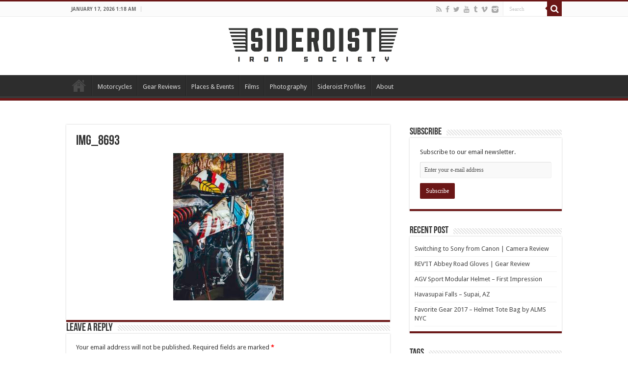

--- FILE ---
content_type: text/html; charset=UTF-8
request_url: http://sideroist.com/2016/04/19/ronin_the47/img_8693/
body_size: 14704
content:
<!DOCTYPE html>
<html lang="en-US" prefix="og: http://ogp.me/ns#">
<head>

<meta name="google-site-verification" content="BDu_lsE8ZdyoBCJqITlAVR4JCosLVlE3KGI6fPjGXcc" />

<meta charset="UTF-8" />
<link rel="profile" href="http://gmpg.org/xfn/11" />
<link rel="pingback" href="http://sideroist.com/xmlrpc.php" />
<meta name='robots' content='index, follow, max-image-preview:large, max-snippet:-1, max-video-preview:-1' />

	<!-- This site is optimized with the Yoast SEO plugin v26.5 - https://yoast.com/wordpress/plugins/seo/ -->
	<title>IMG_8693 - Sideroist</title>
	<link rel="canonical" href="http://sideroist.com/2016/04/19/ronin_the47/img_8693/" />
	<meta property="og:locale" content="en_US" />
	<meta property="og:type" content="article" />
	<meta property="og:title" content="IMG_8693 - Sideroist" />
	<meta property="og:url" content="http://sideroist.com/2016/04/19/ronin_the47/img_8693/" />
	<meta property="og:site_name" content="Sideroist" />
	<meta property="og:image" content="http://sideroist.com/2016/04/19/ronin_the47/img_8693" />
	<meta property="og:image:width" content="3744" />
	<meta property="og:image:height" content="4992" />
	<meta property="og:image:type" content="image/jpeg" />
	<meta name="twitter:card" content="summary_large_image" />
	<script type="application/ld+json" class="yoast-schema-graph">{"@context":"https://schema.org","@graph":[{"@type":"WebPage","@id":"http://sideroist.com/2016/04/19/ronin_the47/img_8693/","url":"http://sideroist.com/2016/04/19/ronin_the47/img_8693/","name":"IMG_8693 - Sideroist","isPartOf":{"@id":"http://sideroist.com/#website"},"primaryImageOfPage":{"@id":"http://sideroist.com/2016/04/19/ronin_the47/img_8693/#primaryimage"},"image":{"@id":"http://sideroist.com/2016/04/19/ronin_the47/img_8693/#primaryimage"},"thumbnailUrl":"http://sideroist.com/wp-content/uploads/2016/04/IMG_8693.jpg","datePublished":"2016-04-17T02:55:37+00:00","breadcrumb":{"@id":"http://sideroist.com/2016/04/19/ronin_the47/img_8693/#breadcrumb"},"inLanguage":"en-US","potentialAction":[{"@type":"ReadAction","target":["http://sideroist.com/2016/04/19/ronin_the47/img_8693/"]}]},{"@type":"ImageObject","inLanguage":"en-US","@id":"http://sideroist.com/2016/04/19/ronin_the47/img_8693/#primaryimage","url":"http://sideroist.com/wp-content/uploads/2016/04/IMG_8693.jpg","contentUrl":"http://sideroist.com/wp-content/uploads/2016/04/IMG_8693.jpg","width":3744,"height":4992},{"@type":"BreadcrumbList","@id":"http://sideroist.com/2016/04/19/ronin_the47/img_8693/#breadcrumb","itemListElement":[{"@type":"ListItem","position":1,"name":"Home","item":"http://sideroist.com/"},{"@type":"ListItem","position":2,"name":"Ronin Motor Works &#8211; The 47","item":"http://sideroist.com/2016/04/19/ronin_the47/"},{"@type":"ListItem","position":3,"name":"IMG_8693"}]},{"@type":"WebSite","@id":"http://sideroist.com/#website","url":"http://sideroist.com/","name":"Sideroist","description":"Iron Society","potentialAction":[{"@type":"SearchAction","target":{"@type":"EntryPoint","urlTemplate":"http://sideroist.com/?s={search_term_string}"},"query-input":{"@type":"PropertyValueSpecification","valueRequired":true,"valueName":"search_term_string"}}],"inLanguage":"en-US"}]}</script>
	<!-- / Yoast SEO plugin. -->


<link rel='dns-prefetch' href='//fonts.googleapis.com' />
<link rel="alternate" type="application/rss+xml" title="Sideroist &raquo; Feed" href="http://sideroist.com/feed/" />
<link rel="alternate" type="application/rss+xml" title="Sideroist &raquo; Comments Feed" href="http://sideroist.com/comments/feed/" />
<link rel="alternate" type="application/rss+xml" title="Sideroist &raquo; IMG_8693 Comments Feed" href="http://sideroist.com/2016/04/19/ronin_the47/img_8693/feed/" />
<link rel="alternate" title="oEmbed (JSON)" type="application/json+oembed" href="http://sideroist.com/wp-json/oembed/1.0/embed?url=http%3A%2F%2Fsideroist.com%2F2016%2F04%2F19%2Fronin_the47%2Fimg_8693%2F" />
<link rel="alternate" title="oEmbed (XML)" type="text/xml+oembed" href="http://sideroist.com/wp-json/oembed/1.0/embed?url=http%3A%2F%2Fsideroist.com%2F2016%2F04%2F19%2Fronin_the47%2Fimg_8693%2F&#038;format=xml" />
		<!-- This site uses the Google Analytics by ExactMetrics plugin v8.10.2 - Using Analytics tracking - https://www.exactmetrics.com/ -->
		<!-- Note: ExactMetrics is not currently configured on this site. The site owner needs to authenticate with Google Analytics in the ExactMetrics settings panel. -->
					<!-- No tracking code set -->
				<!-- / Google Analytics by ExactMetrics -->
		<style id='wp-img-auto-sizes-contain-inline-css' type='text/css'>
img:is([sizes=auto i],[sizes^="auto," i]){contain-intrinsic-size:3000px 1500px}
/*# sourceURL=wp-img-auto-sizes-contain-inline-css */
</style>
<link rel='stylesheet' id='tie-insta-style-css' href='http://sideroist.com/wp-content/plugins/instagramy/assets/style.css' type='text/css' media='all' />
<link rel='stylesheet' id='taqyeem-style-css' href='http://sideroist.com/wp-content/plugins/taqyeem/style.css' type='text/css' media='all' />
<style id='wp-emoji-styles-inline-css' type='text/css'>

	img.wp-smiley, img.emoji {
		display: inline !important;
		border: none !important;
		box-shadow: none !important;
		height: 1em !important;
		width: 1em !important;
		margin: 0 0.07em !important;
		vertical-align: -0.1em !important;
		background: none !important;
		padding: 0 !important;
	}
/*# sourceURL=wp-emoji-styles-inline-css */
</style>
<style id='wp-block-library-inline-css' type='text/css'>
:root{--wp-block-synced-color:#7a00df;--wp-block-synced-color--rgb:122,0,223;--wp-bound-block-color:var(--wp-block-synced-color);--wp-editor-canvas-background:#ddd;--wp-admin-theme-color:#007cba;--wp-admin-theme-color--rgb:0,124,186;--wp-admin-theme-color-darker-10:#006ba1;--wp-admin-theme-color-darker-10--rgb:0,107,160.5;--wp-admin-theme-color-darker-20:#005a87;--wp-admin-theme-color-darker-20--rgb:0,90,135;--wp-admin-border-width-focus:2px}@media (min-resolution:192dpi){:root{--wp-admin-border-width-focus:1.5px}}.wp-element-button{cursor:pointer}:root .has-very-light-gray-background-color{background-color:#eee}:root .has-very-dark-gray-background-color{background-color:#313131}:root .has-very-light-gray-color{color:#eee}:root .has-very-dark-gray-color{color:#313131}:root .has-vivid-green-cyan-to-vivid-cyan-blue-gradient-background{background:linear-gradient(135deg,#00d084,#0693e3)}:root .has-purple-crush-gradient-background{background:linear-gradient(135deg,#34e2e4,#4721fb 50%,#ab1dfe)}:root .has-hazy-dawn-gradient-background{background:linear-gradient(135deg,#faaca8,#dad0ec)}:root .has-subdued-olive-gradient-background{background:linear-gradient(135deg,#fafae1,#67a671)}:root .has-atomic-cream-gradient-background{background:linear-gradient(135deg,#fdd79a,#004a59)}:root .has-nightshade-gradient-background{background:linear-gradient(135deg,#330968,#31cdcf)}:root .has-midnight-gradient-background{background:linear-gradient(135deg,#020381,#2874fc)}:root{--wp--preset--font-size--normal:16px;--wp--preset--font-size--huge:42px}.has-regular-font-size{font-size:1em}.has-larger-font-size{font-size:2.625em}.has-normal-font-size{font-size:var(--wp--preset--font-size--normal)}.has-huge-font-size{font-size:var(--wp--preset--font-size--huge)}.has-text-align-center{text-align:center}.has-text-align-left{text-align:left}.has-text-align-right{text-align:right}.has-fit-text{white-space:nowrap!important}#end-resizable-editor-section{display:none}.aligncenter{clear:both}.items-justified-left{justify-content:flex-start}.items-justified-center{justify-content:center}.items-justified-right{justify-content:flex-end}.items-justified-space-between{justify-content:space-between}.screen-reader-text{border:0;clip-path:inset(50%);height:1px;margin:-1px;overflow:hidden;padding:0;position:absolute;width:1px;word-wrap:normal!important}.screen-reader-text:focus{background-color:#ddd;clip-path:none;color:#444;display:block;font-size:1em;height:auto;left:5px;line-height:normal;padding:15px 23px 14px;text-decoration:none;top:5px;width:auto;z-index:100000}html :where(.has-border-color){border-style:solid}html :where([style*=border-top-color]){border-top-style:solid}html :where([style*=border-right-color]){border-right-style:solid}html :where([style*=border-bottom-color]){border-bottom-style:solid}html :where([style*=border-left-color]){border-left-style:solid}html :where([style*=border-width]){border-style:solid}html :where([style*=border-top-width]){border-top-style:solid}html :where([style*=border-right-width]){border-right-style:solid}html :where([style*=border-bottom-width]){border-bottom-style:solid}html :where([style*=border-left-width]){border-left-style:solid}html :where(img[class*=wp-image-]){height:auto;max-width:100%}:where(figure){margin:0 0 1em}html :where(.is-position-sticky){--wp-admin--admin-bar--position-offset:var(--wp-admin--admin-bar--height,0px)}@media screen and (max-width:600px){html :where(.is-position-sticky){--wp-admin--admin-bar--position-offset:0px}}

/*# sourceURL=wp-block-library-inline-css */
</style><style id='global-styles-inline-css' type='text/css'>
:root{--wp--preset--aspect-ratio--square: 1;--wp--preset--aspect-ratio--4-3: 4/3;--wp--preset--aspect-ratio--3-4: 3/4;--wp--preset--aspect-ratio--3-2: 3/2;--wp--preset--aspect-ratio--2-3: 2/3;--wp--preset--aspect-ratio--16-9: 16/9;--wp--preset--aspect-ratio--9-16: 9/16;--wp--preset--color--black: #000000;--wp--preset--color--cyan-bluish-gray: #abb8c3;--wp--preset--color--white: #ffffff;--wp--preset--color--pale-pink: #f78da7;--wp--preset--color--vivid-red: #cf2e2e;--wp--preset--color--luminous-vivid-orange: #ff6900;--wp--preset--color--luminous-vivid-amber: #fcb900;--wp--preset--color--light-green-cyan: #7bdcb5;--wp--preset--color--vivid-green-cyan: #00d084;--wp--preset--color--pale-cyan-blue: #8ed1fc;--wp--preset--color--vivid-cyan-blue: #0693e3;--wp--preset--color--vivid-purple: #9b51e0;--wp--preset--gradient--vivid-cyan-blue-to-vivid-purple: linear-gradient(135deg,rgb(6,147,227) 0%,rgb(155,81,224) 100%);--wp--preset--gradient--light-green-cyan-to-vivid-green-cyan: linear-gradient(135deg,rgb(122,220,180) 0%,rgb(0,208,130) 100%);--wp--preset--gradient--luminous-vivid-amber-to-luminous-vivid-orange: linear-gradient(135deg,rgb(252,185,0) 0%,rgb(255,105,0) 100%);--wp--preset--gradient--luminous-vivid-orange-to-vivid-red: linear-gradient(135deg,rgb(255,105,0) 0%,rgb(207,46,46) 100%);--wp--preset--gradient--very-light-gray-to-cyan-bluish-gray: linear-gradient(135deg,rgb(238,238,238) 0%,rgb(169,184,195) 100%);--wp--preset--gradient--cool-to-warm-spectrum: linear-gradient(135deg,rgb(74,234,220) 0%,rgb(151,120,209) 20%,rgb(207,42,186) 40%,rgb(238,44,130) 60%,rgb(251,105,98) 80%,rgb(254,248,76) 100%);--wp--preset--gradient--blush-light-purple: linear-gradient(135deg,rgb(255,206,236) 0%,rgb(152,150,240) 100%);--wp--preset--gradient--blush-bordeaux: linear-gradient(135deg,rgb(254,205,165) 0%,rgb(254,45,45) 50%,rgb(107,0,62) 100%);--wp--preset--gradient--luminous-dusk: linear-gradient(135deg,rgb(255,203,112) 0%,rgb(199,81,192) 50%,rgb(65,88,208) 100%);--wp--preset--gradient--pale-ocean: linear-gradient(135deg,rgb(255,245,203) 0%,rgb(182,227,212) 50%,rgb(51,167,181) 100%);--wp--preset--gradient--electric-grass: linear-gradient(135deg,rgb(202,248,128) 0%,rgb(113,206,126) 100%);--wp--preset--gradient--midnight: linear-gradient(135deg,rgb(2,3,129) 0%,rgb(40,116,252) 100%);--wp--preset--font-size--small: 13px;--wp--preset--font-size--medium: 20px;--wp--preset--font-size--large: 36px;--wp--preset--font-size--x-large: 42px;--wp--preset--spacing--20: 0.44rem;--wp--preset--spacing--30: 0.67rem;--wp--preset--spacing--40: 1rem;--wp--preset--spacing--50: 1.5rem;--wp--preset--spacing--60: 2.25rem;--wp--preset--spacing--70: 3.38rem;--wp--preset--spacing--80: 5.06rem;--wp--preset--shadow--natural: 6px 6px 9px rgba(0, 0, 0, 0.2);--wp--preset--shadow--deep: 12px 12px 50px rgba(0, 0, 0, 0.4);--wp--preset--shadow--sharp: 6px 6px 0px rgba(0, 0, 0, 0.2);--wp--preset--shadow--outlined: 6px 6px 0px -3px rgb(255, 255, 255), 6px 6px rgb(0, 0, 0);--wp--preset--shadow--crisp: 6px 6px 0px rgb(0, 0, 0);}:where(.is-layout-flex){gap: 0.5em;}:where(.is-layout-grid){gap: 0.5em;}body .is-layout-flex{display: flex;}.is-layout-flex{flex-wrap: wrap;align-items: center;}.is-layout-flex > :is(*, div){margin: 0;}body .is-layout-grid{display: grid;}.is-layout-grid > :is(*, div){margin: 0;}:where(.wp-block-columns.is-layout-flex){gap: 2em;}:where(.wp-block-columns.is-layout-grid){gap: 2em;}:where(.wp-block-post-template.is-layout-flex){gap: 1.25em;}:where(.wp-block-post-template.is-layout-grid){gap: 1.25em;}.has-black-color{color: var(--wp--preset--color--black) !important;}.has-cyan-bluish-gray-color{color: var(--wp--preset--color--cyan-bluish-gray) !important;}.has-white-color{color: var(--wp--preset--color--white) !important;}.has-pale-pink-color{color: var(--wp--preset--color--pale-pink) !important;}.has-vivid-red-color{color: var(--wp--preset--color--vivid-red) !important;}.has-luminous-vivid-orange-color{color: var(--wp--preset--color--luminous-vivid-orange) !important;}.has-luminous-vivid-amber-color{color: var(--wp--preset--color--luminous-vivid-amber) !important;}.has-light-green-cyan-color{color: var(--wp--preset--color--light-green-cyan) !important;}.has-vivid-green-cyan-color{color: var(--wp--preset--color--vivid-green-cyan) !important;}.has-pale-cyan-blue-color{color: var(--wp--preset--color--pale-cyan-blue) !important;}.has-vivid-cyan-blue-color{color: var(--wp--preset--color--vivid-cyan-blue) !important;}.has-vivid-purple-color{color: var(--wp--preset--color--vivid-purple) !important;}.has-black-background-color{background-color: var(--wp--preset--color--black) !important;}.has-cyan-bluish-gray-background-color{background-color: var(--wp--preset--color--cyan-bluish-gray) !important;}.has-white-background-color{background-color: var(--wp--preset--color--white) !important;}.has-pale-pink-background-color{background-color: var(--wp--preset--color--pale-pink) !important;}.has-vivid-red-background-color{background-color: var(--wp--preset--color--vivid-red) !important;}.has-luminous-vivid-orange-background-color{background-color: var(--wp--preset--color--luminous-vivid-orange) !important;}.has-luminous-vivid-amber-background-color{background-color: var(--wp--preset--color--luminous-vivid-amber) !important;}.has-light-green-cyan-background-color{background-color: var(--wp--preset--color--light-green-cyan) !important;}.has-vivid-green-cyan-background-color{background-color: var(--wp--preset--color--vivid-green-cyan) !important;}.has-pale-cyan-blue-background-color{background-color: var(--wp--preset--color--pale-cyan-blue) !important;}.has-vivid-cyan-blue-background-color{background-color: var(--wp--preset--color--vivid-cyan-blue) !important;}.has-vivid-purple-background-color{background-color: var(--wp--preset--color--vivid-purple) !important;}.has-black-border-color{border-color: var(--wp--preset--color--black) !important;}.has-cyan-bluish-gray-border-color{border-color: var(--wp--preset--color--cyan-bluish-gray) !important;}.has-white-border-color{border-color: var(--wp--preset--color--white) !important;}.has-pale-pink-border-color{border-color: var(--wp--preset--color--pale-pink) !important;}.has-vivid-red-border-color{border-color: var(--wp--preset--color--vivid-red) !important;}.has-luminous-vivid-orange-border-color{border-color: var(--wp--preset--color--luminous-vivid-orange) !important;}.has-luminous-vivid-amber-border-color{border-color: var(--wp--preset--color--luminous-vivid-amber) !important;}.has-light-green-cyan-border-color{border-color: var(--wp--preset--color--light-green-cyan) !important;}.has-vivid-green-cyan-border-color{border-color: var(--wp--preset--color--vivid-green-cyan) !important;}.has-pale-cyan-blue-border-color{border-color: var(--wp--preset--color--pale-cyan-blue) !important;}.has-vivid-cyan-blue-border-color{border-color: var(--wp--preset--color--vivid-cyan-blue) !important;}.has-vivid-purple-border-color{border-color: var(--wp--preset--color--vivid-purple) !important;}.has-vivid-cyan-blue-to-vivid-purple-gradient-background{background: var(--wp--preset--gradient--vivid-cyan-blue-to-vivid-purple) !important;}.has-light-green-cyan-to-vivid-green-cyan-gradient-background{background: var(--wp--preset--gradient--light-green-cyan-to-vivid-green-cyan) !important;}.has-luminous-vivid-amber-to-luminous-vivid-orange-gradient-background{background: var(--wp--preset--gradient--luminous-vivid-amber-to-luminous-vivid-orange) !important;}.has-luminous-vivid-orange-to-vivid-red-gradient-background{background: var(--wp--preset--gradient--luminous-vivid-orange-to-vivid-red) !important;}.has-very-light-gray-to-cyan-bluish-gray-gradient-background{background: var(--wp--preset--gradient--very-light-gray-to-cyan-bluish-gray) !important;}.has-cool-to-warm-spectrum-gradient-background{background: var(--wp--preset--gradient--cool-to-warm-spectrum) !important;}.has-blush-light-purple-gradient-background{background: var(--wp--preset--gradient--blush-light-purple) !important;}.has-blush-bordeaux-gradient-background{background: var(--wp--preset--gradient--blush-bordeaux) !important;}.has-luminous-dusk-gradient-background{background: var(--wp--preset--gradient--luminous-dusk) !important;}.has-pale-ocean-gradient-background{background: var(--wp--preset--gradient--pale-ocean) !important;}.has-electric-grass-gradient-background{background: var(--wp--preset--gradient--electric-grass) !important;}.has-midnight-gradient-background{background: var(--wp--preset--gradient--midnight) !important;}.has-small-font-size{font-size: var(--wp--preset--font-size--small) !important;}.has-medium-font-size{font-size: var(--wp--preset--font-size--medium) !important;}.has-large-font-size{font-size: var(--wp--preset--font-size--large) !important;}.has-x-large-font-size{font-size: var(--wp--preset--font-size--x-large) !important;}
/*# sourceURL=global-styles-inline-css */
</style>

<style id='classic-theme-styles-inline-css' type='text/css'>
/*! This file is auto-generated */
.wp-block-button__link{color:#fff;background-color:#32373c;border-radius:9999px;box-shadow:none;text-decoration:none;padding:calc(.667em + 2px) calc(1.333em + 2px);font-size:1.125em}.wp-block-file__button{background:#32373c;color:#fff;text-decoration:none}
/*# sourceURL=/wp-includes/css/classic-themes.min.css */
</style>
<link rel='stylesheet' id='wp-components-css' href='http://sideroist.com/wp-includes/css/dist/components/style.min.css' type='text/css' media='all' />
<link rel='stylesheet' id='wp-preferences-css' href='http://sideroist.com/wp-includes/css/dist/preferences/style.min.css' type='text/css' media='all' />
<link rel='stylesheet' id='wp-block-editor-css' href='http://sideroist.com/wp-includes/css/dist/block-editor/style.min.css' type='text/css' media='all' />
<link rel='stylesheet' id='wp-reusable-blocks-css' href='http://sideroist.com/wp-includes/css/dist/reusable-blocks/style.min.css' type='text/css' media='all' />
<link rel='stylesheet' id='wp-patterns-css' href='http://sideroist.com/wp-includes/css/dist/patterns/style.min.css' type='text/css' media='all' />
<link rel='stylesheet' id='wp-editor-css' href='http://sideroist.com/wp-includes/css/dist/editor/style.min.css' type='text/css' media='all' />
<link rel='stylesheet' id='block-robo-gallery-style-css-css' href='http://sideroist.com/wp-content/plugins/robo-gallery/includes/extensions/block/dist/blocks.style.build.css' type='text/css' media='all' />
<link rel='stylesheet' id='contact-form-7-css' href='http://sideroist.com/wp-content/plugins/contact-form-7/includes/css/styles.css' type='text/css' media='all' />
<link rel='stylesheet' id='taqyeem-buttons-style-css' href='http://sideroist.com/wp-content/plugins/taqyeem-buttons/assets/style.css' type='text/css' media='all' />
<style id='woocommerce-inline-inline-css' type='text/css'>
.woocommerce form .form-row .required { visibility: visible; }
/*# sourceURL=woocommerce-inline-inline-css */
</style>
<link rel='stylesheet' id='tie-style-css' href='http://sideroist.com/wp-content/themes/sahifa/style.css' type='text/css' media='all' />
<link rel='stylesheet' id='tie-woocommerce-css' href='http://sideroist.com/wp-content/themes/sahifa/css/woocommerce.css' type='text/css' media='all' />
<link rel='stylesheet' id='tie-ilightbox-skin-css' href='http://sideroist.com/wp-content/themes/sahifa/css/ilightbox/dark-skin/skin.css' type='text/css' media='all' />
<link rel='stylesheet' id='Droid+Sans-css' href='http://fonts.googleapis.com/css?family=Droid+Sans%3Aregular%2C700' type='text/css' media='all' />
<script type="text/javascript" src="http://sideroist.com/wp-includes/js/jquery/jquery.min.js" id="jquery-core-js"></script>
<script type="text/javascript" src="http://sideroist.com/wp-includes/js/jquery/jquery-migrate.min.js" id="jquery-migrate-js"></script>
<script type="text/javascript" src="http://sideroist.com/wp-content/plugins/taqyeem/js/tie.js" id="taqyeem-main-js"></script>
<script type="text/javascript" src="http://sideroist.com/wp-content/plugins/woocommerce/assets/js/jquery-blockui/jquery.blockUI.min.js" id="wc-jquery-blockui-js" defer="defer" data-wp-strategy="defer"></script>
<script type="text/javascript" id="wc-add-to-cart-js-extra">
/* <![CDATA[ */
var wc_add_to_cart_params = {"ajax_url":"/wp-admin/admin-ajax.php","wc_ajax_url":"/?wc-ajax=%%endpoint%%","i18n_view_cart":"View cart","cart_url":"http://sideroist.com","is_cart":"","cart_redirect_after_add":"no"};
//# sourceURL=wc-add-to-cart-js-extra
/* ]]> */
</script>
<script type="text/javascript" src="http://sideroist.com/wp-content/plugins/woocommerce/assets/js/frontend/add-to-cart.min.js" id="wc-add-to-cart-js" defer="defer" data-wp-strategy="defer"></script>
<script type="text/javascript" src="http://sideroist.com/wp-content/plugins/woocommerce/assets/js/js-cookie/js.cookie.min.js" id="wc-js-cookie-js" defer="defer" data-wp-strategy="defer"></script>
<script type="text/javascript" id="woocommerce-js-extra">
/* <![CDATA[ */
var woocommerce_params = {"ajax_url":"/wp-admin/admin-ajax.php","wc_ajax_url":"/?wc-ajax=%%endpoint%%","i18n_password_show":"Show password","i18n_password_hide":"Hide password"};
//# sourceURL=woocommerce-js-extra
/* ]]> */
</script>
<script type="text/javascript" src="http://sideroist.com/wp-content/plugins/woocommerce/assets/js/frontend/woocommerce.min.js" id="woocommerce-js" defer="defer" data-wp-strategy="defer"></script>
<link rel="https://api.w.org/" href="http://sideroist.com/wp-json/" /><link rel="alternate" title="JSON" type="application/json" href="http://sideroist.com/wp-json/wp/v2/media/2689" /><link rel="EditURI" type="application/rsd+xml" title="RSD" href="http://sideroist.com/xmlrpc.php?rsd" />
<meta name="generator" content="WordPress 6.9" />
<meta name="generator" content="WooCommerce 10.4.3" />
<link rel='shortlink' href='http://sideroist.com/?p=2689' />
<script type='text/javascript'>
/* <![CDATA[ */
var taqyeem = {"ajaxurl":"http://sideroist.com/wp-admin/admin-ajax.php" , "your_rating":"Your Rating:"};
/* ]]> */
</script>
<style type="text/css" media="screen"> 

</style> 
<link rel="shortcut icon" href="http://sideroist.com/wp-content/uploads/2015/07/Screen-Shot-2015-07-11-at-22.38.19.png" title="Favicon" />	
<!--[if IE]>
<script type="text/javascript">jQuery(document).ready(function (){ jQuery(".menu-item").has("ul").children("a").attr("aria-haspopup", "true");});</script>
<![endif]-->	
<!--[if lt IE 9]>
<script src="http://sideroist.com/wp-content/themes/sahifa/js/html5.js"></script>
<script src="http://sideroist.com/wp-content/themes/sahifa/js/selectivizr-min.js"></script>
<![endif]-->
<!--[if IE 9]>
<link rel="stylesheet" type="text/css" media="all" href="http://sideroist.com/wp-content/themes/sahifa/css/ie9.css" />
<![endif]-->
<!--[if IE 8]>
<link rel="stylesheet" type="text/css" media="all" href="http://sideroist.com/wp-content/themes/sahifa/css/ie8.css" />
<![endif]-->
<!--[if IE 7]>
<link rel="stylesheet" type="text/css" media="all" href="http://sideroist.com/wp-content/themes/sahifa/css/ie7.css" />
<![endif]-->


<meta name="viewport" content="width=device-width, initial-scale=1.0" />
<link rel="apple-touch-icon-precomposed" sizes="72x72" href="http://sideroist.com/wp-content/uploads/2015/07/Screen-Shot-2015-07-11-at-22.38.19.png" />
<link rel="apple-touch-icon-precomposed" href="http://sideroist.com/wp-content/uploads/2015/07/Screen-Shot-2015-07-11-at-22.38.19.png" />



<style type="text/css" media="screen"> 

::-webkit-scrollbar {
	width: 8px;
	height:8px;
}

#main-nav,
.cat-box-content,
#sidebar .widget-container,
.post-listing,
#commentform {
	border-bottom-color: #6b1717;
}
	
.search-block .search-button,
#topcontrol,
#main-nav ul li.current-menu-item a,
#main-nav ul li.current-menu-item a:hover,
#main-nav ul li.current_page_parent a,
#main-nav ul li.current_page_parent a:hover,
#main-nav ul li.current-menu-parent a,
#main-nav ul li.current-menu-parent a:hover,
#main-nav ul li.current-page-ancestor a,
#main-nav ul li.current-page-ancestor a:hover,
.pagination span.current,
.share-post span.share-text,
.flex-control-paging li a.flex-active,
.ei-slider-thumbs li.ei-slider-element,
.review-percentage .review-item span span,
.review-final-score,
.button,
a.button,
a.more-link,
#main-content input[type="submit"],
.form-submit #submit,
#login-form .login-button,
.widget-feedburner .feedburner-subscribe,
input[type="submit"],
#buddypress button,
#buddypress a.button,
#buddypress input[type=submit],
#buddypress input[type=reset],
#buddypress ul.button-nav li a,
#buddypress div.generic-button a,
#buddypress .comment-reply-link,
#buddypress div.item-list-tabs ul li a span,
#buddypress div.item-list-tabs ul li.selected a,
#buddypress div.item-list-tabs ul li.current a,
#buddypress #members-directory-form div.item-list-tabs ul li.selected span,
#members-list-options a.selected,
#groups-list-options a.selected,
body.dark-skin #buddypress div.item-list-tabs ul li a span,
body.dark-skin #buddypress div.item-list-tabs ul li.selected a,
body.dark-skin #buddypress div.item-list-tabs ul li.current a,
body.dark-skin #members-list-options a.selected,
body.dark-skin #groups-list-options a.selected,
.search-block-large .search-button,
#featured-posts .flex-next:hover,
#featured-posts .flex-prev:hover,
a.tie-cart span.shooping-count,
.woocommerce span.onsale,
.woocommerce-page span.onsale ,
.woocommerce .widget_price_filter .ui-slider .ui-slider-handle,
.woocommerce-page .widget_price_filter .ui-slider .ui-slider-handle,
#check-also-close,
a.post-slideshow-next,
a.post-slideshow-prev,
.widget_price_filter .ui-slider .ui-slider-handle,
.quantity .minus:hover,
.quantity .plus:hover,
.mejs-container .mejs-controls .mejs-time-rail .mejs-time-current,
#reading-position-indicator  {
	background-color:#6b1717;
}

::-webkit-scrollbar-thumb{
	background-color:#6b1717 !important;
}
	
#theme-footer,
#theme-header,
.top-nav ul li.current-menu-item:before,
#main-nav .menu-sub-content ,
#main-nav ul ul,
#check-also-box { 
	border-top-color: #6b1717;
}
	
.search-block:after {
	border-right-color:#6b1717;
}

body.rtl .search-block:after {
	border-left-color:#6b1717;
}

#main-nav ul > li.menu-item-has-children:hover > a:after,
#main-nav ul > li.mega-menu:hover > a:after {
	border-color:transparent transparent #6b1717;
}
	
.widget.timeline-posts li a:hover,
.widget.timeline-posts li a:hover span.tie-date {
	color: #6b1717;
}

.widget.timeline-posts li a:hover span.tie-date:before {
	background: #6b1717;
	border-color: #6b1717;
}

#order_review,
#order_review_heading {
	border-color: #6b1717;
}


</style> 

		<script type="text/javascript">
			/* <![CDATA[ */
				var sf_position = '0';
				var sf_templates = "<a href=\"{search_url_escaped}\">View All Results<\/a>";
				var sf_input = '.search-live';
				jQuery(document).ready(function(){
					jQuery(sf_input).ajaxyLiveSearch({"expand":false,"searchUrl":"http:\/\/sideroist.com\/?s=%s","text":"Search","delay":500,"iwidth":180,"width":315,"ajaxUrl":"http:\/\/sideroist.com\/wp-admin\/admin-ajax.php","rtl":0});
					jQuery(".live-search_ajaxy-selective-input").keyup(function() {
						var width = jQuery(this).val().length * 8;
						if(width < 50) {
							width = 50;
						}
						jQuery(this).width(width);
					});
					jQuery(".live-search_ajaxy-selective-search").click(function() {
						jQuery(this).find(".live-search_ajaxy-selective-input").focus();
					});
					jQuery(".live-search_ajaxy-selective-close").click(function() {
						jQuery(this).parent().remove();
					});
				});
			/* ]]> */
		</script>
			<noscript><style>.woocommerce-product-gallery{ opacity: 1 !important; }</style></noscript>
	
<script type='text/javascript' src='http://sideroist.com/wp-content/plugins/wp-spamshield/js/jscripts.php'></script> 

<script>
  (function(i,s,o,g,r,a,m){i['GoogleAnalyticsObject']=r;i[r]=i[r]||function(){
  (i[r].q=i[r].q||[]).push(arguments)},i[r].l=1*new Date();a=s.createElement(o),
  m=s.getElementsByTagName(o)[0];a.async=1;a.src=g;m.parentNode.insertBefore(a,m)
  })(window,document,'script','//www.google-analytics.com/analytics.js','ga');

  ga('create', 'UA-65627953-1', 'auto');
  ga('send', 'pageview');

</script>

<link rel='stylesheet' id='wc-blocks-style-css' href='http://sideroist.com/wp-content/plugins/woocommerce/assets/client/blocks/wc-blocks.css' type='text/css' media='all' />
</head>
<body id="top" class="attachment wp-singular attachment-template-default single single-attachment postid-2689 attachmentid-2689 attachment-jpeg wp-theme-sahifa theme-sahifa woocommerce-no-js">

<div class="wrapper-outer">

	<div class="background-cover"></div>

	<aside id="slide-out">
	
			<div class="search-mobile">
			<form method="get" id="searchform-mobile" action="http://sideroist.com/">
				<button class="search-button" type="submit" value="Search"><i class="fa fa-search"></i></button>	
				<input type="text" id="s-mobile" name="s" value="Search" onfocus="if (this.value == 'Search') {this.value = '';}" onblur="if (this.value == '') {this.value = 'Search';}"  />
			</form>
		</div><!-- .search-mobile /-->
		
		
		<div id="mobile-menu" ></div>
	</aside><!-- #slide-out /-->

		<div id="wrapper" class="wide-layout">
		<div class="inner-wrapper">

		<header id="theme-header" class="theme-header center-logo">
						<div id="top-nav" class="top-nav">
				<div class="container">

							<span class="today-date">January 17, 2026 1:18 am </span>					
				
						<div class="search-block">
						<form method="get" id="searchform-header" action="http://sideroist.com/">
							<button class="search-button" type="submit" value="Search"><i class="fa fa-search"></i></button>	
							<input class="search-live" type="text" id="s-header" name="s" value="Search" onfocus="if (this.value == 'Search') {this.value = '';}" onblur="if (this.value == '') {this.value = 'Search';}"  />
						</form>
					</div><!-- .search-block /-->
			<div class="social-icons">
		<a class="ttip-none" title="Rss" href="http://sideroist.com/feed/" target="_blank"><i class="fa fa-rss"></i></a><a class="ttip-none" title="Facebook" href="http://www.facebook.com/sideroist" target="_blank"><i class="fa fa-facebook"></i></a><a class="ttip-none" title="Twitter" href="https://twitter.com/Sideroist" target="_blank"><i class="fa fa-twitter"></i></a><a class="ttip-none" title="Youtube" href="https://www.youtube.com/channel/UCHXafQWkEPjEAB75E36uSBg" target="_blank"><i class="fa fa-youtube"></i></a><a class="ttip-none" title="Tumblr" href="http://sideroist.tumblr.com/" target="_blank"><i class="fa fa-tumblr"></i></a><a class="ttip-none" title="Vimeo" href="https://vimeo.com/sideroist" target="_blank"><i class="tieicon-vimeo"></i></a><a class="ttip-none" title="instagram" href="http://www.instagram.com/sideroist" target="_blank"><i class="tieicon-instagram"></i></a>		
			</div>

		
	
				</div><!-- .container /-->
			</div><!-- .top-menu /-->
			
		<div class="header-content">
		
					<a id="slide-out-open" class="slide-out-open" href="#"><span></span></a>
				
			<div class="logo">
			<h2>								<a title="Sideroist" href="http://sideroist.com/">
					<img src="http://sideroist.com/wp-content/uploads/2015/07/Screen-Shot-2015-07-29-at-02.08.48.png" alt="Sideroist" width="350" height="100" /><strong>Sideroist Iron Society</strong>
				</a>
			</h2>			</div><!-- .logo /-->
<script type="text/javascript">
jQuery(document).ready(function($) {
	var retina = window.devicePixelRatio > 1 ? true : false;
	if(retina) {
       	jQuery('#theme-header .logo img').attr('src',		'http://sideroist.com/wp-content/uploads/2015/07/Sideroist_Logo_Secondary-copy.jpg');
       	jQuery('#theme-header .logo img').attr('width',		'350');
       	jQuery('#theme-header .logo img').attr('height',	'100');
	}
});
</script>
						<div class="clear"></div>
			
		</div>	
													<nav id="main-nav">
				<div class="container">
				
				
					<div class="main-menu"><ul id="menu-sideroist" class="menu"><li id="menu-item-863" class="menu-item menu-item-type-post_type menu-item-object-page menu-item-home menu-item-863"><a href="http://sideroist.com/">Home</a></li>
<li id="menu-item-878" class="menu-item menu-item-type-post_type menu-item-object-page menu-item-878"><a href="http://sideroist.com/motorcycles/">Motorcycles</a></li>
<li id="menu-item-956" class="menu-item menu-item-type-post_type menu-item-object-page menu-item-956"><a href="http://sideroist.com/gearreviews/">Gear Reviews</a></li>
<li id="menu-item-933" class="menu-item menu-item-type-post_type menu-item-object-page menu-item-933"><a href="http://sideroist.com/places-events/">Places &#038; Events</a></li>
<li id="menu-item-889" class="menu-item menu-item-type-post_type menu-item-object-page menu-item-889"><a href="http://sideroist.com/video/">Films</a></li>
<li id="menu-item-3692" class="menu-item menu-item-type-post_type menu-item-object-page menu-item-3692"><a href="http://sideroist.com/photography/">Photography</a></li>
<li id="menu-item-906" class="menu-item menu-item-type-post_type menu-item-object-page menu-item-906"><a href="http://sideroist.com/sideroist-profiles/">Sideroist Profiles</a></li>
<li id="menu-item-772" class="menu-item menu-item-type-post_type menu-item-object-page menu-item-772"><a href="http://sideroist.com/about/">About</a></li>
</ul></div>					
					
				</div>
			</nav><!-- .main-nav /-->
					</header><!-- #header /-->
	
		
	
	
	<div id="main-content" class="container">
			
		
	
	
		
	<div class="content">
	
				
		
					
				
						
		<article class="post-listing post-2689 attachment type-attachment status-inherit hentry" id="the-post">
			
			<div class="post-inner">
			
							<h1 class="name post-title entry-title" itemprop="itemReviewed" itemscope itemtype="http://schema.org/Thing"><span itemprop="name">IMG_8693</span></h1>

							
				<div class="entry">
					
					
					<p class="attachment"><a href='http://sideroist.com/wp-content/uploads/2016/04/IMG_8693.jpg'><img decoding="async" width="225" height="300" src="http://sideroist.com/wp-content/uploads/2016/04/IMG_8693-225x300.jpg" class="attachment-medium size-medium" alt="" srcset="http://sideroist.com/wp-content/uploads/2016/04/IMG_8693-225x300.jpg 225w, http://sideroist.com/wp-content/uploads/2016/04/IMG_8693-768x1024.jpg 768w" sizes="(max-width: 225px) 100vw, 225px" /></a></p>
										
									</div><!-- .entry /-->
								<span style="display:none" class="updated">2016-04-16</span>
								<div style="display:none" class="vcard author" itemprop="author" itemscope itemtype="http://schema.org/Person"><strong class="fn" itemprop="name"><a href="http://sideroist.com/author/admin/" title="Posts by Sideroist" rel="author">Sideroist</a></strong></div>
								
								<div class="clear"></div>
			</div><!-- .post-inner -->
		</article><!-- .post-listing -->
		
		
				
				
		
			
				
					
		
				
<div id="comments">


<div class="clear"></div>
	<div id="respond" class="comment-respond">
		<h3 id="reply-title" class="comment-reply-title">Leave a Reply <small><a rel="nofollow" id="cancel-comment-reply-link" href="/2016/04/19/ronin_the47/img_8693/#respond" style="display:none;">Cancel reply</a></small></h3><form action="http://sideroist.com/wp-comments-post.php" method="post" id="commentform" class="comment-form"><p class="comment-notes"><span id="email-notes">Your email address will not be published.</span> <span class="required-field-message">Required fields are marked <span class="required">*</span></span></p><p class="comment-form-comment"><label for="comment">Comment <span class="required">*</span></label> <textarea id="comment" name="comment" cols="45" rows="8" maxlength="65525" required></textarea></p><p class="comment-form-author"><label for="author">Name <span class="required">*</span></label> <input id="author" name="author" type="text" value="" size="30" maxlength="245" autocomplete="name" required /></p>
<p class="comment-form-email"><label for="email">Email <span class="required">*</span></label> <input id="email" name="email" type="email" value="" size="30" maxlength="100" aria-describedby="email-notes" autocomplete="email" required /></p>
<p class="comment-form-url"><label for="url">Website</label> <input id="url" name="url" type="url" value="" size="30" maxlength="200" autocomplete="url" /></p>
<p class="form-submit"><input name="submit" type="submit" id="submit" class="submit" value="Post Comment" /> <input type='hidden' name='comment_post_ID' value='2689' id='comment_post_ID' />
<input type='hidden' name='comment_parent' id='comment_parent' value='0' />
</p>
<noscript><input type="hidden" name="JS04X7" value="NS1" /></noscript>
<noscript><p><strong>Currently you have JavaScript disabled. In order to post comments, please make sure JavaScript and Cookies are enabled, and reload the page.</strong> <a href="http://enable-javascript.com/" rel="nofollow external" >Click here for instructions on how to enable JavaScript in your browser.</a></p></noscript>
</form>	</div><!-- #respond -->
	

</div><!-- #comments -->
		
	</div><!-- .content -->
<aside id="sidebar">
	<div class="theiaStickySidebar">
<div id="widget-feedburner-3" class="widget widget-feedburner"><div class="widget-top"><h4>Subscribe</h4><div class="stripe-line"></div></div>
						<div class="widget-container"><div class="widget-feedburner-counter">
		<p>Subscribe to our email newsletter.</p>		<form action="http://feedburner.google.com/fb/a/mailverify" method="post" target="popupwindow" onsubmit="window.open('http://feedburner.google.com/fb/a/mailverify?uri=Sideroist', 'popupwindow', 'scrollbars=yes,width=550,height=520');return true">
			<input class="feedburner-email" type="text" name="email" value="Enter your e-mail address" onfocus="if (this.value == 'Enter your e-mail address') {this.value = '';}" onblur="if (this.value == '') {this.value = 'Enter your e-mail address';}">
			<input type="hidden" value="Sideroist" name="uri">
			<input type="hidden" name="loc" value="en_US">			
			<input class="feedburner-subscribe" type="submit" name="submit" value="Subscribe"> 
		</form>
		</div>
		</div></div><!-- .widget /-->
		<div id="recent-posts-2" class="widget widget_recent_entries">
		<div class="widget-top"><h4>Recent Post</h4><div class="stripe-line"></div></div>
						<div class="widget-container">
		<ul>
											<li>
					<a href="http://sideroist.com/2018/05/06/switching2sony/">Switching to Sony from Canon | Camera Review</a>
									</li>
											<li>
					<a href="http://sideroist.com/2018/04/15/revitgloves/">REV’IT Abbey Road Gloves | Gear Review</a>
									</li>
											<li>
					<a href="http://sideroist.com/2018/03/28/sportmodular/">AGV Sport Modular Helmet &#8211; First Impression</a>
									</li>
											<li>
					<a href="http://sideroist.com/2018/03/18/havasupai/">Havasupai Falls &#8211; Supai, AZ</a>
									</li>
											<li>
					<a href="http://sideroist.com/2017/12/20/favorite-gear-2017-helmet-tote-bag-alms-nyc/">Favorite Gear 2017 &#8211; Helmet Tote Bag by ALMS NYC</a>
									</li>
					</ul>

		</div></div><!-- .widget /--><div id="tag_cloud-3" class="widget widget_tag_cloud"><div class="widget-top"><h4>TAGs</h4><div class="stripe-line"></div></div>
						<div class="widget-container"><div class="tagcloud"><a href="http://sideroist.com/tag/2016/" class="tag-cloud-link tag-link-261 tag-link-position-1" style="font-size: 8pt;" aria-label="2016 (3 items)">2016</a>
<a href="http://sideroist.com/tag/belstaff/" class="tag-cloud-link tag-link-138 tag-link-position-2" style="font-size: 8pt;" aria-label="belstaff (3 items)">belstaff</a>
<a href="http://sideroist.com/tag/bmw/" class="tag-cloud-link tag-link-48 tag-link-position-3" style="font-size: 12.038461538462pt;" aria-label="bmw (7 items)">bmw</a>
<a href="http://sideroist.com/tag/bonneville/" class="tag-cloud-link tag-link-132 tag-link-position-4" style="font-size: 10.423076923077pt;" aria-label="Bonneville (5 items)">Bonneville</a>
<a href="http://sideroist.com/tag/boots/" class="tag-cloud-link tag-link-196 tag-link-position-5" style="font-size: 8pt;" aria-label="boots (3 items)">boots</a>
<a href="http://sideroist.com/tag/brandon-lajoie/" class="tag-cloud-link tag-link-76 tag-link-position-6" style="font-size: 9.3461538461538pt;" aria-label="Brandon LaJoie (4 items)">Brandon LaJoie</a>
<a href="http://sideroist.com/tag/cafe-racer/" class="tag-cloud-link tag-link-47 tag-link-position-7" style="font-size: 21.192307692308pt;" aria-label="cafe racer (37 items)">cafe racer</a>
<a href="http://sideroist.com/tag/caferacer/" class="tag-cloud-link tag-link-46 tag-link-position-8" style="font-size: 15.807692307692pt;" aria-label="caferacer (14 items)">caferacer</a>
<a href="http://sideroist.com/tag/camping/" class="tag-cloud-link tag-link-264 tag-link-position-9" style="font-size: 9.3461538461538pt;" aria-label="camping (4 items)">camping</a>
<a href="http://sideroist.com/tag/croig/" class="tag-cloud-link tag-link-156 tag-link-position-10" style="font-size: 9.3461538461538pt;" aria-label="croig (4 items)">croig</a>
<a href="http://sideroist.com/tag/custom-motorcycle/" class="tag-cloud-link tag-link-92 tag-link-position-11" style="font-size: 10.423076923077pt;" aria-label="Custom Motorcycle (5 items)">Custom Motorcycle</a>
<a href="http://sideroist.com/tag/dedicated-sideroist/" class="tag-cloud-link tag-link-45 tag-link-position-12" style="font-size: 12.038461538462pt;" aria-label="dedicated sideroist (7 items)">dedicated sideroist</a>
<a href="http://sideroist.com/tag/dgr/" class="tag-cloud-link tag-link-115 tag-link-position-13" style="font-size: 10.423076923077pt;" aria-label="DGR (5 items)">DGR</a>
<a href="http://sideroist.com/tag/dgr-2015/" class="tag-cloud-link tag-link-140 tag-link-position-14" style="font-size: 8pt;" aria-label="DGR 2015 (3 items)">DGR 2015</a>
<a href="http://sideroist.com/tag/distinguished-gentlemans-ride/" class="tag-cloud-link tag-link-116 tag-link-position-15" style="font-size: 9.3461538461538pt;" aria-label="Distinguished Gentleman&#039;s Ride (4 items)">Distinguished Gentleman&#039;s Ride</a>
<a href="http://sideroist.com/tag/ducati/" class="tag-cloud-link tag-link-137 tag-link-position-16" style="font-size: 8pt;" aria-label="ducati (3 items)">ducati</a>
<a href="http://sideroist.com/tag/event/" class="tag-cloud-link tag-link-59 tag-link-position-17" style="font-size: 12.711538461538pt;" aria-label="event (8 items)">event</a>
<a href="http://sideroist.com/tag/events/" class="tag-cloud-link tag-link-62 tag-link-position-18" style="font-size: 8pt;" aria-label="Events (3 items)">Events</a>
<a href="http://sideroist.com/tag/film/" class="tag-cloud-link tag-link-43 tag-link-position-19" style="font-size: 12.711538461538pt;" aria-label="film (8 items)">film</a>
<a href="http://sideroist.com/tag/gear/" class="tag-cloud-link tag-link-174 tag-link-position-20" style="font-size: 9.3461538461538pt;" aria-label="gear (4 items)">gear</a>
<a href="http://sideroist.com/tag/gear-review/" class="tag-cloud-link tag-link-85 tag-link-position-21" style="font-size: 16.480769230769pt;" aria-label="Gear Review (16 items)">Gear Review</a>
<a href="http://sideroist.com/tag/helmet/" class="tag-cloud-link tag-link-100 tag-link-position-22" style="font-size: 10.423076923077pt;" aria-label="Helmet (5 items)">Helmet</a>
<a href="http://sideroist.com/tag/honda/" class="tag-cloud-link tag-link-151 tag-link-position-23" style="font-size: 9.3461538461538pt;" aria-label="Honda (4 items)">Honda</a>
<a href="http://sideroist.com/tag/jun-song/" class="tag-cloud-link tag-link-66 tag-link-position-24" style="font-size: 11.365384615385pt;" aria-label="Jun Song (6 items)">Jun Song</a>
<a href="http://sideroist.com/tag/max-daines/" class="tag-cloud-link tag-link-44 tag-link-position-25" style="font-size: 11.365384615385pt;" aria-label="max daines (6 items)">max daines</a>
<a href="http://sideroist.com/tag/moab/" class="tag-cloud-link tag-link-134 tag-link-position-26" style="font-size: 11.365384615385pt;" aria-label="Moab (6 items)">Moab</a>
<a href="http://sideroist.com/tag/motorcycle/" class="tag-cloud-link tag-link-109 tag-link-position-27" style="font-size: 22pt;" aria-label="motorcycle (43 items)">motorcycle</a>
<a href="http://sideroist.com/tag/motorcycle-gear/" class="tag-cloud-link tag-link-213 tag-link-position-28" style="font-size: 9.3461538461538pt;" aria-label="motorcycle gear (4 items)">motorcycle gear</a>
<a href="http://sideroist.com/tag/motorcycles/" class="tag-cloud-link tag-link-86 tag-link-position-29" style="font-size: 11.365384615385pt;" aria-label="Motorcycles (6 items)">Motorcycles</a>
<a href="http://sideroist.com/tag/motos-in-moab/" class="tag-cloud-link tag-link-130 tag-link-position-30" style="font-size: 11.365384615385pt;" aria-label="motos in moab (6 items)">motos in moab</a>
<a href="http://sideroist.com/tag/places/" class="tag-cloud-link tag-link-63 tag-link-position-31" style="font-size: 9.3461538461538pt;" aria-label="Places (4 items)">Places</a>
<a href="http://sideroist.com/tag/royal-enfield/" class="tag-cloud-link tag-link-144 tag-link-position-32" style="font-size: 8pt;" aria-label="Royal Enfield (3 items)">Royal Enfield</a>
<a href="http://sideroist.com/tag/salt-lake-city/" class="tag-cloud-link tag-link-125 tag-link-position-33" style="font-size: 13.384615384615pt;" aria-label="salt lake city (9 items)">salt lake city</a>
<a href="http://sideroist.com/tag/salty-bike-revival/" class="tag-cloud-link tag-link-124 tag-link-position-34" style="font-size: 8pt;" aria-label="salty bike revival (3 items)">salty bike revival</a>
<a href="http://sideroist.com/tag/scrambler/" class="tag-cloud-link tag-link-136 tag-link-position-35" style="font-size: 12.038461538462pt;" aria-label="scrambler (7 items)">scrambler</a>
<a href="http://sideroist.com/tag/sideroist/" class="tag-cloud-link tag-link-71 tag-link-position-36" style="font-size: 15.403846153846pt;" aria-label="Sideroist (13 items)">Sideroist</a>
<a href="http://sideroist.com/tag/sideroist-profile/" class="tag-cloud-link tag-link-68 tag-link-position-37" style="font-size: 12.711538461538pt;" aria-label="Sideroist Profile (8 items)">Sideroist Profile</a>
<a href="http://sideroist.com/tag/sunset/" class="tag-cloud-link tag-link-259 tag-link-position-38" style="font-size: 8pt;" aria-label="sunset (3 items)">sunset</a>
<a href="http://sideroist.com/tag/thruxton/" class="tag-cloud-link tag-link-131 tag-link-position-39" style="font-size: 11.365384615385pt;" aria-label="Thruxton (6 items)">Thruxton</a>
<a href="http://sideroist.com/tag/time-lapse/" class="tag-cloud-link tag-link-118 tag-link-position-40" style="font-size: 9.3461538461538pt;" aria-label="Time Lapse (4 items)">Time Lapse</a>
<a href="http://sideroist.com/tag/triumph/" class="tag-cloud-link tag-link-49 tag-link-position-41" style="font-size: 12.711538461538pt;" aria-label="triumph (8 items)">triumph</a>
<a href="http://sideroist.com/tag/utah/" class="tag-cloud-link tag-link-56 tag-link-position-42" style="font-size: 15.807692307692pt;" aria-label="Utah (14 items)">Utah</a>
<a href="http://sideroist.com/tag/video/" class="tag-cloud-link tag-link-32 tag-link-position-43" style="font-size: 13.384615384615pt;" aria-label="Video (9 items)">Video</a>
<a href="http://sideroist.com/tag/wolverine/" class="tag-cloud-link tag-link-195 tag-link-position-44" style="font-size: 8pt;" aria-label="wolverine (3 items)">wolverine</a>
<a href="http://sideroist.com/tag/wolverine-boots/" class="tag-cloud-link tag-link-198 tag-link-position-45" style="font-size: 8pt;" aria-label="wolverine boots (3 items)">wolverine boots</a></div>
</div></div><!-- .widget /--><div id="search-4" class="widget widget_search"><div class="widget-top"><h4>Search</h4><div class="stripe-line"></div></div>
						<div class="widget-container"><form role="search" method="get" class="search-form" action="http://sideroist.com/">
				<label>
					<span class="screen-reader-text">Search for:</span>
					<input type="search" class="search-field" placeholder="Search &hellip;" value="" name="s" />
				</label>
				<input type="submit" class="search-submit" value="Search" />
			</form></div></div><!-- .widget /-->	</div><!-- .theiaStickySidebar /-->
</aside><!-- #sidebar /-->	<div class="clear"></div>
</div><!-- .container /-->

<footer id="theme-footer">
	<div id="footer-widget-area" class="footer-2c">

			<div id="footer-first" class="footer-widgets-box">
			<div id="widget-feedburner-4" class="footer-widget widget-feedburner"><div class="footer-widget-top"><h4>Subscribe</h4></div>
						<div class="footer-widget-container"><div class="widget-feedburner-counter">
		<p>Subscribe to our email newsletter.</p>		<form action="http://feedburner.google.com/fb/a/mailverify" method="post" target="popupwindow" onsubmit="window.open('http://feedburner.google.com/fb/a/mailverify?uri=Sideroist', 'popupwindow', 'scrollbars=yes,width=550,height=520');return true">
			<input class="feedburner-email" type="text" name="email" value="Enter your e-mail address" onfocus="if (this.value == 'Enter your e-mail address') {this.value = '';}" onblur="if (this.value == '') {this.value = 'Enter your e-mail address';}">
			<input type="hidden" value="Sideroist" name="uri">
			<input type="hidden" name="loc" value="en_US">			
			<input class="feedburner-subscribe" type="submit" name="submit" value="Subscribe"> 
		</form>
		</div>
		</div></div><!-- .widget /-->		</div>
	
			<div id="footer-second" class="footer-widgets-box">
			<div id="text-3" class="footer-widget widget_text"><div class="footer-widget-top"><h4>Contact</h4></div>
						<div class="footer-widget-container">			<div class="textwidget"><p>c&#x6f;nt&#x61;ct&#x40;s&#105;&#x64;e&#114;&#x6f;i&#115;&#x74;.&#99;&#x6f;m</p>
</div>
		</div></div><!-- .widget /-->		</div><!-- #second .widget-area -->
	

			<div id="footer-third" class="footer-widgets-box">
					</div><!-- #third .widget-area -->
	
		
	</div><!-- #footer-widget-area -->
	<div class="clear"></div>
</footer><!-- .Footer /-->
				
<div class="clear"></div>
<div class="footer-bottom">
	<div class="container">
		<div class="alignright">
					</div>
				<div class="social-icons">
		<a class="ttip-none" title="Rss" href="http://sideroist.com/feed/" target="_blank"><i class="fa fa-rss"></i></a><a class="ttip-none" title="Facebook" href="http://www.facebook.com/sideroist" target="_blank"><i class="fa fa-facebook"></i></a><a class="ttip-none" title="Twitter" href="https://twitter.com/Sideroist" target="_blank"><i class="fa fa-twitter"></i></a><a class="ttip-none" title="Youtube" href="https://www.youtube.com/channel/UCHXafQWkEPjEAB75E36uSBg" target="_blank"><i class="fa fa-youtube"></i></a><a class="ttip-none" title="Tumblr" href="http://sideroist.tumblr.com/" target="_blank"><i class="fa fa-tumblr"></i></a><a class="ttip-none" title="Vimeo" href="https://vimeo.com/sideroist" target="_blank"><i class="tieicon-vimeo"></i></a><a class="ttip-none" title="instagram" href="http://www.instagram.com/sideroist" target="_blank"><i class="tieicon-instagram"></i></a>		
			</div>

		
		<div class="alignleft">
			Sideroist is someone who advocates for all things relating to the moto community, or has a particular creative role within.
		</div>
		<div class="clear"></div>
	</div><!-- .Container -->
</div><!-- .Footer bottom -->

</div><!-- .inner-Wrapper -->
</div><!-- #Wrapper -->
</div><!-- .Wrapper-outer -->
	<div id="topcontrol" class="fa fa-angle-up" title="Scroll To Top"></div>
<div id="fb-root"></div>
<script type="speculationrules">
{"prefetch":[{"source":"document","where":{"and":[{"href_matches":"/*"},{"not":{"href_matches":["/wp-*.php","/wp-admin/*","/wp-content/uploads/*","/wp-content/*","/wp-content/plugins/*","/wp-content/themes/sahifa/*","/*\\?(.+)"]}},{"not":{"selector_matches":"a[rel~=\"nofollow\"]"}},{"not":{"selector_matches":".no-prefetch, .no-prefetch a"}}]},"eagerness":"conservative"}]}
</script>

<script type='text/javascript'>
/* <![CDATA[ */
r3f5x9JS=escape(document['referrer']);
hf4N='bff41e19a77a7ee130875314ef553fd1';
hf4V='f9ca38615b58d8c850e517071e6ccbbf';
jQuery(document).ready(function($){var e="#commentform, .comment-respond form, .comment-form, #registerform, #loginform, #login_form, #wpss_contact_form, .wpcf7-form";$(e).submit(function(){$("<input>").attr("type","hidden").attr("name","r3f5x9JS").attr("value",r3f5x9JS).appendTo(e);$("<input>").attr("type","hidden").attr("name",hf4N).attr("value",hf4V).appendTo(e);return true;});$("#comment").attr({minlength:"15",maxlength:"15360"})});
/* ]]> */
</script> 
	<script type='text/javascript'>
		(function () {
			var c = document.body.className;
			c = c.replace(/woocommerce-no-js/, 'woocommerce-js');
			document.body.className = c;
		})();
	</script>
	<script type="text/javascript" src="http://sideroist.com/wp-includes/js/dist/hooks.min.js" id="wp-hooks-js"></script>
<script type="text/javascript" src="http://sideroist.com/wp-includes/js/dist/i18n.min.js" id="wp-i18n-js"></script>
<script type="text/javascript" id="wp-i18n-js-after">
/* <![CDATA[ */
wp.i18n.setLocaleData( { 'text direction\u0004ltr': [ 'ltr' ] } );
//# sourceURL=wp-i18n-js-after
/* ]]> */
</script>
<script type="text/javascript" src="http://sideroist.com/wp-content/plugins/contact-form-7/includes/swv/js/index.js" id="swv-js"></script>
<script type="text/javascript" id="contact-form-7-js-before">
/* <![CDATA[ */
var wpcf7 = {
    "api": {
        "root": "http:\/\/sideroist.com\/wp-json\/",
        "namespace": "contact-form-7\/v1"
    }
};
//# sourceURL=contact-form-7-js-before
/* ]]> */
</script>
<script type="text/javascript" src="http://sideroist.com/wp-content/plugins/contact-form-7/includes/js/index.js" id="contact-form-7-js"></script>
<script type="text/javascript" id="tie-scripts-js-extra">
/* <![CDATA[ */
var tie = {"mobile_menu_active":"true","mobile_menu_top":"","lightbox_all":"","lightbox_gallery":"","woocommerce_lightbox":"yes","lightbox_skin":"dark","lightbox_thumb":"vertical","lightbox_arrows":"","sticky_sidebar":"1","is_singular":"1","reading_indicator":"","lang_no_results":"No Results","lang_results_found":"Results Found"};
//# sourceURL=tie-scripts-js-extra
/* ]]> */
</script>
<script type="text/javascript" src="http://sideroist.com/wp-content/themes/sahifa/js/tie-scripts.js" id="tie-scripts-js"></script>
<script type="text/javascript" src="http://sideroist.com/wp-content/themes/sahifa/js/ilightbox.packed.js" id="tie-ilightbox-js"></script>
<script type="text/javascript" src="http://sideroist.com/wp-content/plugins/woocommerce/assets/js/sourcebuster/sourcebuster.min.js" id="sourcebuster-js-js"></script>
<script type="text/javascript" id="wc-order-attribution-js-extra">
/* <![CDATA[ */
var wc_order_attribution = {"params":{"lifetime":1.0e-5,"session":30,"base64":false,"ajaxurl":"http://sideroist.com/wp-admin/admin-ajax.php","prefix":"wc_order_attribution_","allowTracking":true},"fields":{"source_type":"current.typ","referrer":"current_add.rf","utm_campaign":"current.cmp","utm_source":"current.src","utm_medium":"current.mdm","utm_content":"current.cnt","utm_id":"current.id","utm_term":"current.trm","utm_source_platform":"current.plt","utm_creative_format":"current.fmt","utm_marketing_tactic":"current.tct","session_entry":"current_add.ep","session_start_time":"current_add.fd","session_pages":"session.pgs","session_count":"udata.vst","user_agent":"udata.uag"}};
//# sourceURL=wc-order-attribution-js-extra
/* ]]> */
</script>
<script type="text/javascript" src="http://sideroist.com/wp-content/plugins/woocommerce/assets/js/frontend/order-attribution.min.js" id="wc-order-attribution-js"></script>
<script type="text/javascript" src="http://sideroist.com/wp-content/plugins/wp-spamshield/js/jscripts-ftr-min.js" id="wpss-jscripts-ftr-js"></script>
<script type="text/javascript" src="http://sideroist.com/wp-includes/js/comment-reply.min.js" id="comment-reply-js" async="async" data-wp-strategy="async" fetchpriority="low"></script>
<script type="text/javascript" src="http://sideroist.com/wp-content/themes/sahifa/js/search.js" id="tie-search-js"></script>
<script id="wp-emoji-settings" type="application/json">
{"baseUrl":"https://s.w.org/images/core/emoji/17.0.2/72x72/","ext":".png","svgUrl":"https://s.w.org/images/core/emoji/17.0.2/svg/","svgExt":".svg","source":{"concatemoji":"http://sideroist.com/wp-includes/js/wp-emoji-release.min.js"}}
</script>
<script type="module">
/* <![CDATA[ */
/*! This file is auto-generated */
const a=JSON.parse(document.getElementById("wp-emoji-settings").textContent),o=(window._wpemojiSettings=a,"wpEmojiSettingsSupports"),s=["flag","emoji"];function i(e){try{var t={supportTests:e,timestamp:(new Date).valueOf()};sessionStorage.setItem(o,JSON.stringify(t))}catch(e){}}function c(e,t,n){e.clearRect(0,0,e.canvas.width,e.canvas.height),e.fillText(t,0,0);t=new Uint32Array(e.getImageData(0,0,e.canvas.width,e.canvas.height).data);e.clearRect(0,0,e.canvas.width,e.canvas.height),e.fillText(n,0,0);const a=new Uint32Array(e.getImageData(0,0,e.canvas.width,e.canvas.height).data);return t.every((e,t)=>e===a[t])}function p(e,t){e.clearRect(0,0,e.canvas.width,e.canvas.height),e.fillText(t,0,0);var n=e.getImageData(16,16,1,1);for(let e=0;e<n.data.length;e++)if(0!==n.data[e])return!1;return!0}function u(e,t,n,a){switch(t){case"flag":return n(e,"\ud83c\udff3\ufe0f\u200d\u26a7\ufe0f","\ud83c\udff3\ufe0f\u200b\u26a7\ufe0f")?!1:!n(e,"\ud83c\udde8\ud83c\uddf6","\ud83c\udde8\u200b\ud83c\uddf6")&&!n(e,"\ud83c\udff4\udb40\udc67\udb40\udc62\udb40\udc65\udb40\udc6e\udb40\udc67\udb40\udc7f","\ud83c\udff4\u200b\udb40\udc67\u200b\udb40\udc62\u200b\udb40\udc65\u200b\udb40\udc6e\u200b\udb40\udc67\u200b\udb40\udc7f");case"emoji":return!a(e,"\ud83e\u1fac8")}return!1}function f(e,t,n,a){let r;const o=(r="undefined"!=typeof WorkerGlobalScope&&self instanceof WorkerGlobalScope?new OffscreenCanvas(300,150):document.createElement("canvas")).getContext("2d",{willReadFrequently:!0}),s=(o.textBaseline="top",o.font="600 32px Arial",{});return e.forEach(e=>{s[e]=t(o,e,n,a)}),s}function r(e){var t=document.createElement("script");t.src=e,t.defer=!0,document.head.appendChild(t)}a.supports={everything:!0,everythingExceptFlag:!0},new Promise(t=>{let n=function(){try{var e=JSON.parse(sessionStorage.getItem(o));if("object"==typeof e&&"number"==typeof e.timestamp&&(new Date).valueOf()<e.timestamp+604800&&"object"==typeof e.supportTests)return e.supportTests}catch(e){}return null}();if(!n){if("undefined"!=typeof Worker&&"undefined"!=typeof OffscreenCanvas&&"undefined"!=typeof URL&&URL.createObjectURL&&"undefined"!=typeof Blob)try{var e="postMessage("+f.toString()+"("+[JSON.stringify(s),u.toString(),c.toString(),p.toString()].join(",")+"));",a=new Blob([e],{type:"text/javascript"});const r=new Worker(URL.createObjectURL(a),{name:"wpTestEmojiSupports"});return void(r.onmessage=e=>{i(n=e.data),r.terminate(),t(n)})}catch(e){}i(n=f(s,u,c,p))}t(n)}).then(e=>{for(const n in e)a.supports[n]=e[n],a.supports.everything=a.supports.everything&&a.supports[n],"flag"!==n&&(a.supports.everythingExceptFlag=a.supports.everythingExceptFlag&&a.supports[n]);var t;a.supports.everythingExceptFlag=a.supports.everythingExceptFlag&&!a.supports.flag,a.supports.everything||((t=a.source||{}).concatemoji?r(t.concatemoji):t.wpemoji&&t.twemoji&&(r(t.twemoji),r(t.wpemoji)))});
//# sourceURL=http://sideroist.com/wp-includes/js/wp-emoji-loader.min.js
/* ]]> */
</script>
</body>
</html>